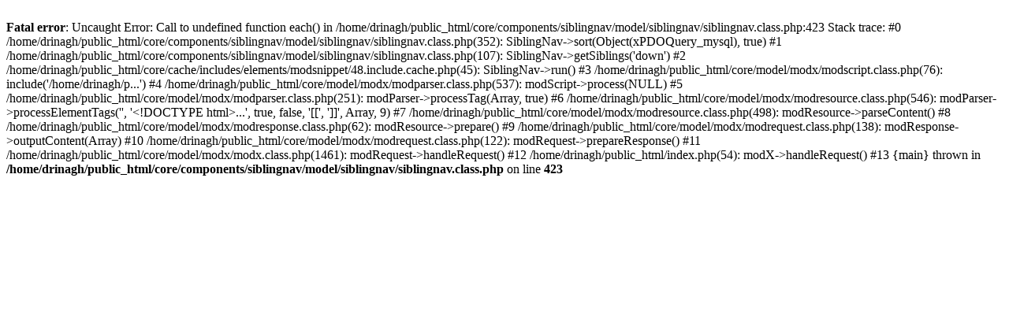

--- FILE ---
content_type: text/html; charset=UTF-8
request_url: https://drinagh.com/agri/feed/dairy-feeds/score-beet-balancer.html
body_size: 1816
content:
<br />
<b>Fatal error</b>:  Uncaught Error: Call to undefined function each() in /home/drinagh/public_html/core/components/siblingnav/model/siblingnav/siblingnav.class.php:423
Stack trace:
#0 /home/drinagh/public_html/core/components/siblingnav/model/siblingnav/siblingnav.class.php(352): SiblingNav-&gt;sort(Object(xPDOQuery_mysql), true)
#1 /home/drinagh/public_html/core/components/siblingnav/model/siblingnav/siblingnav.class.php(107): SiblingNav-&gt;getSiblings('down')
#2 /home/drinagh/public_html/core/cache/includes/elements/modsnippet/48.include.cache.php(45): SiblingNav-&gt;run()
#3 /home/drinagh/public_html/core/model/modx/modscript.class.php(76): include('/home/drinagh/p...')
#4 /home/drinagh/public_html/core/model/modx/modparser.class.php(537): modScript-&gt;process(NULL)
#5 /home/drinagh/public_html/core/model/modx/modparser.class.php(251): modParser-&gt;processTag(Array, true)
#6 /home/drinagh/public_html/core/model/modx/modresource.class.php(546): modParser-&gt;processElementTags('', '&lt;!DOCTYPE html&gt;...', true, false, '[[', ']]', Array, 9)
#7 /home/drinagh/public_html/core/model/modx/modresource.class.php(498): modResource-&gt;parseContent()
#8 /home/drinagh/public_html/core/model/modx/modresponse.class.php(62): modResource-&gt;prepare()
#9 /home/drinagh/public_html/core/model/modx/modrequest.class.php(138): modResponse-&gt;outputContent(Array)
#10 /home/drinagh/public_html/core/model/modx/modrequest.class.php(122): modRequest-&gt;prepareResponse()
#11 /home/drinagh/public_html/core/model/modx/modx.class.php(1461): modRequest-&gt;handleRequest()
#12 /home/drinagh/public_html/index.php(54): modX-&gt;handleRequest()
#13 {main}
  thrown in <b>/home/drinagh/public_html/core/components/siblingnav/model/siblingnav/siblingnav.class.php</b> on line <b>423</b><br />
